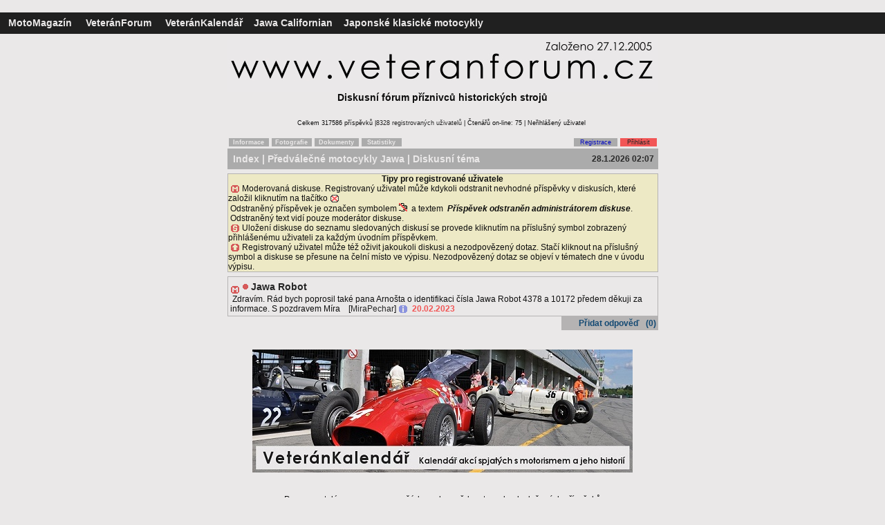

--- FILE ---
content_type: text/html; charset=utf-8
request_url: http://www.veteranforum.cz/index.php?id=11&idkat=137&idtop=321629
body_size: 3883
content:
﻿




<!DOCTYPE HTML PUBLIC "-//W3C//DTD HTML 4.0 Transitional//EN">
<HTML>
<HEAD>
<meta http-equiv="Content-Type" content="text/html; charset=utf-8">
<meta name="viewport" content="width=device-width, initial-scale=0.8">
<title>
Jawa Robot | www.veteranforum.cz</title>


<META name="description" lang="cs" content="Zdravím. Rád bych poprosil také pana Arnošta o identifikaci čísla Jawa Robot 4378 a 10172 předem děkuji za informace. S pozdravem Míra... Téma diskusního okruhu Předválečné motocykly Jawa">
<meta property="og:image"  content="https://www.veteranforum.cz/veteranforum_logo.jpg"/>
<link rel="image_src" type="image/jpeg"  href="https://www.veteranforum.cz/veteranforum_logo.jpg" />
<meta http-equiv="Cache-control" content="no-cache"> 
<meta http-equiv="Pragma" content="no-cache"> 
<meta http-equiv="Expires" content="0"> 
<META name="robots" content="all,follow">
<meta name="keywords" content="diskusní, fórum, forum, oldtimer, veteran, veterán, burza, historie, jawa, čz, ogar, zetor, ohc, velorex, pérák, ohc, pav40, manet, motex, bizon, californian">
<META name="copyright" content="Jiri Bartus">
<META name="resource-type" content="document">
<meta name="Jiri_Bartus" content="jiri.bartus@motomagazin.cz">
<META http-equiv="Imagetoolbar" content="no">



<script language="JavaScript" type="text/javascript"><!--

function okno()
{
msg = window.open('', 'nove_okno', 'toolbar=no, menubar=no, location=no, directories=no, scrollbars=yes, resizable=yes, status=no, top=20, left=20')
}

function zkontroluj_phorum(formular)
{
	if (formular.body.value=="")
    {
        alert("Text musíte vyplnit!");
        formular.body.focus();
        return false;
    }
   else if (formular.author.value=="")
    {
        alert("Jméno musíte vyplnit!");
        formular.author.focus();
        return false;
    }
if (formular.email.value!="")
    {
if (window.RegExp)
    {
        re = new RegExp("^[^.]+(\.[^.]+)*@([^.]+[.])+[a-z]{2,3}$");
        if (!re.test(formular.email.value))
        {
            alert("Zadaná adresa není správnou adresou elektronické pošty!");
            formular.email.focus();
            return false;
        }
    }
    }
    else 
        return true;
}

function zkontroluj_infomail(formular)
{
	if (formular.email.value!="")
    {
	 if (window.RegExp)
    {
        re = new RegExp("^[^.]+(\.[^.]+)*@([^.]+[.])+[a-z]{2,3}$");
        if (!re.test(formular.email.value))
        {
            alert("Zadaná adresa není správnou adresou elektronické pošty!");
            formular.email.focus();
            return false;
        }
        }
	  }
	if (formular.email.value=="")
    {
            alert("Adresou elektronické pošty musíte zadat!");
            formular.email.focus();
            return false;
        }
   else if (formular.email.value=="jmeno@adresa.cz")
    {
        alert("Adresou elektronické pošty musíte zadat!");
            formular.email.focus();
            return false;
    }
    else 
    return true;
}


//-->
</SCRIPT>


<div id="fb-root"></div>
<script>(function(d, s, id) {
  var js, fjs = d.getElementsByTagName(s)[0];
  if (d.getElementById(id)) return;
  js = d.createElement(s); js.id = id;
  js.src = "//connect.facebook.net/cs_CZ/sdk.js#xfbml=1&version=v2.0";
  fjs.parentNode.insertBefore(js, fjs);
}(document, 'script', 'facebook-jssdk'));</script>

<link rel="stylesheet" type="text/css"
 href="styl.css">
</HEAD>
<BODY>
<A NAME="top"></A>

<TABLE WIDTH="100%" cellpadding="3" cellspacing="0" bgcolor="#202020" bordercolor="#202020" border="1" frame="border" rules="none" style="border-collapse: collapse">
<TR height="30"><TD class="textl" align="left"><FONT COLOR="#B5B3B3"><B>
&nbsp;&nbsp;<A HREF="https://www.motomagazin.cz" TITLE="MotoMagazín příznivců historických strojů"><FONT COLOR="#EAE8E8">MotoMagazín</FONT></A><FONT COLOR="#B5B3B3">&nbsp;&nbsp;&nbsp;&nbsp;
<A HREF="https://www.veteranforum.cz" TITLE="Diskusní fórum příznivců historických strojů"><FONT COLOR="#EAE8E8"><B>VeteránForum</B></FONT></A>&nbsp;&nbsp;&nbsp;&nbsp;
<A HREF="https://www.veterankalendar.cz" TITLE="Kalendář akcí spjatých s motorismem a jeho historií + úplná databáze českých motoristických, vojenských a technických muzeí"><B><FONT color="#EAE8E8">VeteránKalendář</FONT></B></A>&nbsp;&nbsp;&nbsp;&nbsp;<A HREF="https://www.motomagazin.cz/kniha-jawa-californian.html" TITLE="Oficiální stránky knihy Jawa Californian"><FONT COLOR="#EAE8E8"><B>Jawa Californian</FONT></B></A>&nbsp;&nbsp;&nbsp;&nbsp<A HREF="https://www.motomagazin.cz/index.php?action=klasik&menu=23&pos=uvod" TITLE="Japonské klasické motocykly"><FONT COLOR="#EAE8E8">Japonské klasické motocykly</FONT></A><FONT COLOR="#B5B3B3">
</TD>
<TD class="texts" align="right"></TD></TR>
</TABLE>

<TABLE WIDTH="623" BORDER="0" cellpadding="0" cellspacing="0" align="center" bgcolor="#EAE8E8">
<TR height = "4">
<TD>
</TD>
</TR>
</TABLE>

<TABLE WIDTH="623" BORDER="0" cellpadding="0" cellspacing="0" align="center" bgcolor="#EAE8E8">
<TR>
<TD align="left">

</TD></TR>
<TR><TD align="center" valign="top" class="textl">

<TABLE WIDTH="623" BORDER="0" cellpadding="0" cellspacing="0" align="center" bgcolor="#EAE8E8">
<TR>
<TD align="center" valign="top" class="textl" colspan="2">
<IMG SRC="image/baner013.jpg" border="0" hspace="0"></TD></TR>
<TD align="center" valign="top" class="textl" HEIGHT="40">
<B>Diskusní fórum příznivců historických strojů</B>
</TD>
</TR>
</TABLE>

<TABLE WIDTH="623" align="center" BORDER="0" cellpadding="0" cellspacing="0" align="center" bgcolor="#EAE8E8">
<TR height="25"><TD align="center" valign="top" class="nadpissx">Celkem 317586 příspěvků |<A HREF="index.php?id=12" TITLE="Seznam registrovaných uživatelů. Přístupný pouze registrovaným uživatelům">8328&nbsp;registrovaných uživatelů</A>&nbsp;|&nbsp;Čtenářů on-line: 75 | Neřihlášený uživatel&nbsp;</TD></TR></TABLE>
</TABLE>

<TABLE WIDTH="623" BORDER="0" cellpadding="1" cellspacing="0" align="center" bgcolor="#EAE8E8">
<TR><TD align="center" width="60">
<TABLE width=100% ALIGN="CENTER" BORDER="0" cellpadding="1" cellspacing="0" BGCOLOR="#ABABAB" bordercolor="#EAE8E8" frame="border"><TR height="10">
<TD class="nadpissx" align="center" bgcolor="#ABABAB"><A HREF="index.php?id=3" TITLE="Informace o novinkách a serveru www.veteranforum.cz"><B><FONT color="#EAE8E8">Informace</FONT></B></A>
</TD>
</TR>
</TABLE>
</TD>
<TD align="center" width="60">
<TABLE width=100% ALIGN="CENTER" BORDER="0" cellpadding="1" cellspacing="0" BGCOLOR="#ABABAB" bordercolor="#EAE8E8" frame="border"><TR height="10">
<TD class="nadpissx" align="center" bgcolor="#ABABAB"><A HREF="index.php?id=4" TITLE="Archiv fotografií serveru www.veteranforum.cz"><B><FONT color="#EAE8E8">Fotografie</FONT></B></A>
</TD>
</TR>
</TABLE>
<TD align="center" width="66">
<TABLE width=100% ALIGN="CENTER" BORDER="0" cellpadding="1" cellspacing="0" BGCOLOR="#ABABAB" bordercolor="#EAE8E8" frame="border"><TR height="10">
<TD class="nadpissx" align="center" bgcolor="#ABABAB"><A HREF="index.php?id=14" TITLE="Archiv dokumentů serveru www.veteranforum.cz"><B><FONT color="#EAE8E8">Dokumenty</FONT></B></A>
</TD>
</TR>
</TABLE>
</TD>
<TD align="center" width="60">
<TABLE width=100% ALIGN="CENTER" BORDER="0" cellpadding="1" cellspacing="0" BGCOLOR="#ABABAB" bordercolor="#EAE8E8" frame="border"><TR height="10">
<TD class="nadpissx" align="center" bgcolor="#ABABAB"><A HREF="index.php?id=6" TITLE="Statistiky serveru www.veteranforum.cz"><B><FONT color="#EAE8E8">Statistiky</FONT></B></A>
</TD>
</TR>
</TABLE>
</TD>
<TD>
<TABLE width=100% ALIGN="CENTER" BORDER="0" cellpadding="1" cellspacing="0" ><TR height="10">
<TD class="nadpissx">
</TD>
</TR>
</TABLE>
</TD>


<TD align="center" width="65">
<TABLE width=100% ALIGN="CENTER" BORDER="0" cellpadding="1" cellspacing="0" BGCOLOR="#ABABAB" bordercolor="#EAE8E8" frame="border"><TR height="10">
<TD class="nadpissx" align="center">
<A HREF="index.php?id=7" TITLE="Registrace nového uživatele"><FONT COLOR="#0308C3">Registrace</font></A>
</TD></TR>
</TABLE>
</TD>
<TD align="center" width="55">
<TABLE width=100% ALIGN="CENTER" BORDER="0" cellpadding="1" cellspacing="0" BGCOLOR="#F25656" bordercolor="#EAE8E8" frame="border"><TR height="10">
<TD class="nadpissx" align="center" bgcolor="#F25656">
<A HREF="index.php?id=11&idkat=137&idtop=321629&page=0&search=&tema=0&aa=1" TITLE="Přihlášení registrovaného uživatele">Přihlásit</A></TD>
</TR>
</TABLE>
</TD>

</TR>
</TABLE>
</TD></TR>
</TABLE>


<TABLE WIDTH="623" BORDER="0" cellpadding="0" cellspacing="0" align="center" bgcolor="#EAE8E8">
<TR height="1"><TD>
</TD></TR>
</TABLE>



<TABLE WIDTH="623" align="center" BORDER="0" cellpadding="0" cellspacing="0" align="center" bgcolor="#EAE8E8">
<TR height="30"><TD align="left" class="textl" WIDTH="623" bgcolor="#ABABAB">
<B>&nbsp;&nbsp;<A HREF="index.php" TITLE="Úvod, seznam diskusních okruhů"><FONT color="#EAE8E8">Index</FONT></A><FONT color="#EAE8E8">

|&nbsp;<A HREF="index.php?id=137" TITLE="Diskusní fórum zaměřené na předválečné motocykly Jawa"><FONT color="#EAE8E8">Předválečné motocykly Jawa</FONT></A>&nbsp;|&nbsp;Diskusní téma
</FONT></B></TD>
<TD align="right" class="texts" width="140"  bgcolor="#ABABAB"><FONT color="#292929"><B>28.1.2026&nbsp;02:07&nbsp;&nbsp;</FONT></B></TD>
</TR>
</TABLE>


<TABLE><TR height="2"><TD></TD></TR></TABLE><TABLE WIDTH="623" align="center" cellpadding="0" cellspacing="3" bgcolor="#EDE9C5" bordercolor="#B5B3B3" border="1" style="border-collapse: collapse" frame="border" rules="none">
<TR><TD class="texts" align="left" valign="top">
<div align="center"><B>Tipy pro registrované uživatele</B></div>
&nbsp;<IMG SRC="image/m.gif" ALT="Moderovaná diskuse" align="absbottom">&nbsp;Moderovaná diskuse. Registrovaný uživatel může kdykoli odstranit nevhodné příspěvky v diskusích, které založil kliknutím na tlačítko <IMG SRC="image/del.gif" align="absbottom" ALT="Odstranit">
<br />
&nbsp;Odstraněný příspěvek je označen symbolem <IMG SRC="image/point04.gif" ALT="Odpověď">&nbsp;&nbsp;a textem&nbsp;&nbsp;<b><i>Příspěvek odstraněn administrátorem diskuse</i></b>.
<br />
&nbsp;Odstraněný text vidí pouze moderátor diskuse.
<br />
&nbsp;<IMG SRC="image/save.gif" align="absbottom" border="0" alt="Uložit diskuse do seznamu sledovaných diskusí">&nbsp;Uložení diskuse do seznamu sledovaných diskusí se provede kliknutím na příslušný symbol zobrazený přihlášenému uživateli za každým úvodním příspěvkem.
<br />
&nbsp;<IMG SRC="image/top.gif" align="absbottom" border="0" alt="Oživit diskusi">&nbsp;Registrovaný uživatel může též oživit jakoukoli diskusi a nezodpovězený dotaz. Stačí kliknout na příslušný symbol a diskuse se přesune na čelní místo ve výpisu. Nezodpovězený dotaz se objeví v tématech dne v úvodu výpisu.
</TD></TR>
</TABLE><TABLE><TR height="2"><TD></TD></TR></TABLE><TABLE WIDTH="623" align="center" cellpadding="0" cellspacing="0" border="1" bgcolor="#EAE8E8" bordercolor="#B5B3B3" style="border-collapse: collapse" frame="hsides" rules="none"><TR><TD><TABLE WIDTH="100%" cellpadding="0" cellspacing="0" border="1" bgcolor="" bordercolor="#B5B3B3" style="border-collapse: collapse" frame="vsides" rules="none"><TR><TD><TABLE WIDTH="100%"><TR><TD colspan="2" class="textm" align="left" valign="TOP"><IMG SRC="image/m.gif" ALT="Moderovaná diskuse" align="absbottom">&nbsp;<IMG SRC="image/img.gif" ALT="Neodpovězené téma">&nbsp;<B><h1><A href="index.php?id=11&idkat=137&idtop=321629 " title="Zobrazit téma">Jawa Robot</a></h1></B><br />&nbsp;Zdravím. Rád bych poprosil také pana Arnošta o identifikaci čísla Jawa Robot 4378 a 10172 předem děkuji za informace. S pozdravem Míra&nbsp;&nbsp;&nbsp;&nbsp;[<a href="mailto:mirapechar@seznam.cz">MiraPechar</a>]&nbsp;<IMG SRC="image/reg.gif" align="absbottom" border="0" ALT="Registrovaný uživatel - nelze zobrazit kartu osobních údajů neregistrovaným návštěvníkům">&nbsp;&nbsp;<SPAN class="texts"><FONT COLOR="#F25656"><B>20.02.2023</B></FONT></SPAN></td></TR></TABLE></TD></TR></TABLE></TD></TR></TABLE>
<A NAME="like"><TABLE WIDTH="623" align="center" cellpadding="0" cellspacing="0"><TR>
<TD class="nadpissx" align="left" height="20"><div class="fb-like" data-href="http://www.veteranforum.cz/index.php?id=11&idkat=137&idtop=321629" data-width="10" data-layout="button_count" data-action="like" data-show-faces="true" data-share="true"></div></TD>

<TD class="nadpissx" align="right"></TD>
<TD class="texts" align="right" bgcolor="#B5B3B3" width="140">&nbsp;<A href="index.php?id=2&idkat=137&idtop=321629" title="Přidat odpověď"><FONT COLOR="#134973"><B>Přidat odpověď</B></FONT></A><FONT COLOR="#134973"><B>&nbsp;&nbsp;&nbsp;(0)&nbsp;</B></FONT></TD></tr></table><TABLE WIDTH="623" align="center" cellpadding="0" cellspacing="0">
<TR><TD height="10" align="center">
</TD></TR>
</TABLE><br /><table WIDTH="623" align="center" border="0" cellpadding="0" cellspacing="0"><TR><TD class="textm" align="center"><A HREF="http://www.veterankalendar.cz"><IMG SRC="image/veterankalendar2.jpg" ALT="Veterán Kalendář - kalendář akcí spjatých s motorismem a jeho historií" width="550" Border="0"></A></TD></tr></TABLE><br />

<TABLE WIDTH="623" BORDER="0" cellpadding="0" cellspacing="0" align="center" bgcolor="#EAE8E8">
<TR height="40"><TD align="center" class="texts"><br />
Provozovatelé serveru nenesou žádnou dopovědnost za obsah vložených příspěvků<br /><br />
&copy;&nbsp;<Adress><A HREF="mailto:jiri.bartus@motomagazin.cz">Jiří Bartuš</A></Adress>&nbsp;2006</TD></TR>
</TABLE><br />

</BODY>
</HTML>





--- FILE ---
content_type: text/css
request_url: http://www.veteranforum.cz/styl.css
body_size: 455
content:
body {
scrollbar-arrow-color:#A8A8A8;
scrollbar-face-color:#E7E7E7;
scrollbar-highlight-color:#E7E7E7;
scrollbar-shadow-color:#E7E7E7;
scrollbar-3dlight-color:#A8A8A8;
scrollbar-darkshadow-color:#A8A8A8;
scrollbar-track-color:#E7E7E7;
background-color:#EAE8E8;
margin: 0 auto;
padding: 0 auto;
}

A:link {color: #262626}

A:visited {color: #262626}

A:active {color: #262626}

A {text-decoration:none}

A:hover {text-decoration:underline; color: #262626}

#menu {float: left; width: 623px}
#reklama  {float: right; width: 130px}



a.tlacitko{
font-size: 100%;
padding: 1px 1px 1px 1px;
background-color: #B5B3B3;
white-space: nowrap;
}

h1  {
	FONT-SIZE: 14px;
	font-family: Verdana, "Geneva CE", lucida, sans-serif;
	color:#0E0E0E;
	line-height:160%;
	display: inline;
	}
h2  {
	FONT-SIZE: 12px;
	font-family: Verdana, "Geneva CE", lucida, sans-serif;
	color:#0E0E0E;
	line-height:120%;
	}
.nadpissx {
	FONT-SIZE: 9px;
	font-family: Verdana, "Geneva CE", lucida, sans-serif;
	color:#0E0E0E;
	}
.textl {
	FONT-SIZE: 14px;
	font-family: Verdana, "Geneva CE", lucida, sans-serif;
	color:#0E0E0E;
	line-height:120%;
	}
.textm {
	FONT-SIZE: 12px;
	font-family: Verdana, "Geneva CE", lucida, sans-serif;
	color:#0E0E0E;
	line-height:120%;
	}
.texts {
	FONT-SIZE: 12px;
	font-family: Verdana, "Geneva CE", lucida, sans-serif;
	color:#0E0E0E;
	line-height:120%;
	}
.textss {
	FONT-SIZE: 8px;
	font-family: Verdana, "Geneva CE", lucida, sans-serif;
	color:#0E0E0E;
	line-height:120%;
	}
